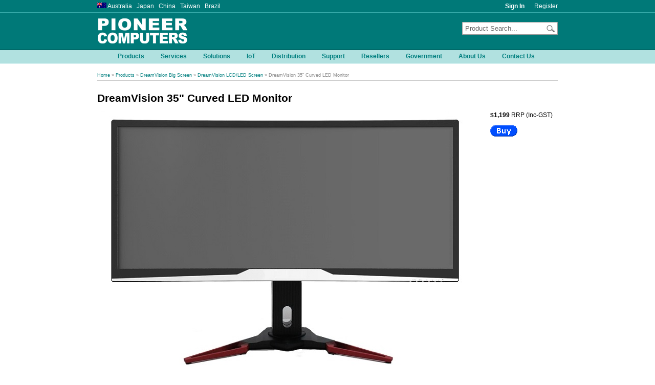

--- FILE ---
content_type: text/html
request_url: https://pioneer.net.au/products/info.asp?c1=98&c2=149&id=5670
body_size: 24698
content:

<!DOCTYPE HTML PUBLIC "-//W3C//DTD HTML 4.0 Transitional//EN">
<html>
<!-- InstanceBegin codeOutsideHTMLIsLocked="false" -->
<head>
<meta http-equiv="content-type" content="text/html; charset=iso-8859-1" />
<meta name="keywords" content="Laptop Computers, Notebook Computers, Tablet Computers"><meta name="description" content="Pioneer Computers is an award winning manufacturer of laptop computers, notebook computers, tablet computers, industrial computers under the brand names DreamBook, DreamVision and DreamMicro.">
<meta name="robots" content="all">
<link rel="stylesheet" type="text/css" href="/common/stylesheets/generic.css">
<link rel="canonical" href="pioneercomputers.com.au/">
<link rel="icon" href="/favicon.png">
<script type="text/javascript" language="Javascript1.2" src="/common/scripts/common.js"></script>
<script type="text/javascript" language="JavaScript1.2">var ace_path = '/common/scripts/';</script>
<script type="text/javascript" language="JavaScript1.2" src="/common/scripts/acemenu_loader.js"></script>
<script type="text/javascript" language="JavaScript1.2">
ace_state.columns = 1;
ace_state.hbgcolor = 'transparent';
ace_state.hftcolor = '#000000';
ace_state.nbgcolor = 'transparent';
ace_state.nftcolor = '#007F7F';
ace_state.hspacing = 0;
ace_state.position = 'right';
ace_state.menuoffset = 1;
ace_state.closedelay = 500;
ace_state.fontFamily = 'Arial, Verdana, Helvetica, sans-serif';
ace_state.fontSize = '9pt';
ace_state.fontStyle = 'normal';
ace_state.fontWeight = 'bold';

acemenu = new ACEMenu('0');
acemenu.columns = 100;
acemenu.htmlBefore = '<div style="padding-left: 10px; padding-right: 15px; padding-top: 5px; padding-bottom: 5px">';
acemenu.htmlAfter = '</div>';
acemenu.hspacing = 1;
acemenu.position = 'bottom';

acemenu.AddItem('Products', '/products/', '', false);
acemenu.AddItem('Services', '/services/', '', false);
acemenu.AddItem('Solutions', '/solutions/', '', false);
acemenu.AddItem('IoT', 'http://www.pioneeriot.com/', '', false);
acemenu.AddItem('Distribution', '/distribution/', '', false);
acemenu.AddItem('Support', '/support/', '', false);
acemenu.AddItem('Resellers', '/resellers/', '', false);
acemenu.AddItem('Government', '/government/', '', false);
acemenu.AddItem('About Us', '/about/', '', false);
acemenu.AddItem('Contact Us', '/about/contact/', '', false);

acemenu = new ACEMenu('1');
acemenu.hbgcolor = '#ffffff';
acemenu.hftcolor = '#000000';
acemenu.nbgcolor = '#ffffff';
acemenu.nftcolor = '#007F7F';
acemenu.itemborder = '0px #999999 solid';
acemenu.menuborder = '';
acemenu.position = 'bottom';
acemenu.cellpadding = 5;
acemenu.fontStyle = 'normal';
acemenu.fontWeight = 'normal';
acemenu.AddItem('DreamVision Body Worn Camera', '/products/categories.asp?c1=228', '', true , '');
acemenu.AddItem('Virtual Reality HMD', '/products/categories.asp?c1=217', '', true , '');
acemenu.AddItem('DreamMobile Device', '/products/categories.asp?c1=195', '', true , '');
acemenu.AddItem('Service Computer Kiosks', '/products/categories.asp?c1=236', '', true , '');
acemenu.AddItem('AI Robotics', '/products/categories.asp?c1=199', '', true , '');
acemenu.AddItem('DreamBook Intel 2-in-1 Laptop/Tablets', '/products/categories.asp?c1=219', '', true , '');
acemenu.AddItem('DreamBook Tablets', '/products/categories.asp?c1=183', '', true , '');
acemenu.AddItem('DreamBook Laptops', '/products/categories.asp?c1=3', '', true , '');
acemenu.AddItem('DreamBook Accessories', '/products/categories.asp?c1=100', '', true , '');
acemenu.AddItem('DreamVision PCs', '/products/categories.asp?c1=4', '', true , '');
acemenu.AddItem('Dream Mutil GPU HPC / Workstation', '/products/categories.asp?c1=181', '', true , '');
acemenu.AddItem('DreamMicro Storage', '/products/categories.asp?c1=177', '', true , '');
acemenu.AddItem('DreamMicro Servers', '/products/categories.asp?c1=28', '', true , '');
acemenu.AddItem('DreamVision Access Control/Time Attendance', '/products/categories.asp?c1=70', '', true , '');
acemenu.AddItem('DreamVision Big Screen', '/products/categories.asp?c1=98', '', true , '');
acemenu.AddItem('DreamVision TV', '/products/categories.asp?c1=239', '', true , '');
acemenu.AddItem('Other', '/products/categories.asp?c1=209', '', true , '');
acemenu = new ACEMenu('1i1');
acemenu.hbgcolor = '#ffffff';
acemenu.hftcolor = '#000000';
acemenu.nbgcolor = '#ffffff';
acemenu.nftcolor = '#007F7F';
acemenu.itemborder = '0px #999999 solid';
acemenu.menuborder = '';
acemenu.position = 'right';
acemenu.cellpadding = 5;
acemenu.fontStyle = 'normal';
acemenu.fontWeight = 'normal';
acemenu.AddItem('Police Body Worn Camera', '/products/products.asp?c1=228&c2=229', '', false , '');
acemenu = new ACEMenu('1i2');
acemenu.hbgcolor = '#ffffff';
acemenu.hftcolor = '#000000';
acemenu.nbgcolor = '#ffffff';
acemenu.nftcolor = '#007F7F';
acemenu.itemborder = '0px #999999 solid';
acemenu.menuborder = '';
acemenu.position = 'right';
acemenu.cellpadding = 5;
acemenu.fontStyle = 'normal';
acemenu.fontWeight = 'normal';
acemenu.AddItem('PC VR HMD', '/products/products.asp?c1=217&c2=218', '', false , '');
acemenu = new ACEMenu('1i3');
acemenu.hbgcolor = '#ffffff';
acemenu.hftcolor = '#000000';
acemenu.nbgcolor = '#ffffff';
acemenu.nftcolor = '#007F7F';
acemenu.itemborder = '0px #999999 solid';
acemenu.menuborder = '';
acemenu.position = 'right';
acemenu.cellpadding = 5;
acemenu.fontStyle = 'normal';
acemenu.fontWeight = 'normal';
acemenu.AddItem('DreamMobile Device', '/products/products.asp?c1=195&c2=196', '', false , '');
acemenu.AddItem('DreamVision USB Type C Screen', '/products/products.asp?c1=195&c2=242', '', false , '');
acemenu = new ACEMenu('1i4');
acemenu.hbgcolor = '#ffffff';
acemenu.hftcolor = '#000000';
acemenu.nbgcolor = '#ffffff';
acemenu.nftcolor = '#007F7F';
acemenu.itemborder = '0px #999999 solid';
acemenu.menuborder = '';
acemenu.position = 'right';
acemenu.cellpadding = 5;
acemenu.fontStyle = 'normal';
acemenu.fontWeight = 'normal';
acemenu.AddItem('Self - Service Kiosks', '/products/products.asp?c1=236&c2=237', '', false , '');
acemenu = new ACEMenu('1i5');
acemenu.hbgcolor = '#ffffff';
acemenu.hftcolor = '#000000';
acemenu.nbgcolor = '#ffffff';
acemenu.nftcolor = '#007F7F';
acemenu.itemborder = '0px #999999 solid';
acemenu.menuborder = '';
acemenu.position = 'right';
acemenu.cellpadding = 5;
acemenu.fontStyle = 'normal';
acemenu.fontWeight = 'normal';
acemenu.AddItem('Anti-Drone System', '/products/products.asp?c1=199&c2=223', '', false , '');
acemenu.AddItem('Home Service Robots', '/products/products.asp?c1=199&c2=200', '', false , '');
acemenu = new ACEMenu('1i6');
acemenu.hbgcolor = '#ffffff';
acemenu.hftcolor = '#000000';
acemenu.nbgcolor = '#ffffff';
acemenu.nftcolor = '#007F7F';
acemenu.itemborder = '0px #999999 solid';
acemenu.menuborder = '';
acemenu.position = 'right';
acemenu.cellpadding = 5;
acemenu.fontStyle = 'normal';
acemenu.fontWeight = 'normal';
acemenu.AddItem('DreamBook 2-in-1 Laptop/Tablets 10.1"-13.3" $259-$1209', '/products/products.asp?c1=219&c2=220', '', false , '');
acemenu = new ACEMenu('1i7');
acemenu.hbgcolor = '#ffffff';
acemenu.hftcolor = '#000000';
acemenu.nbgcolor = '#ffffff';
acemenu.nftcolor = '#007F7F';
acemenu.itemborder = '0px #999999 solid';
acemenu.menuborder = '';
acemenu.position = 'right';
acemenu.cellpadding = 5;
acemenu.fontStyle = 'normal';
acemenu.fontWeight = 'normal';
acemenu.AddItem('DreamBook 3D Multi-Core Tablets 7"-10.1" $259-$769', '/products/products.asp?c1=183&c2=216', '', false , '');
acemenu.AddItem('DreamBook Power ARM Multi-Core Tablets 7"-13.3" $99-$399', '/products/products.asp?c1=183&c2=191', '', false , '');
acemenu.AddItem('DreamBook Rugged 7"-11.6" Tablet Computers $299-$3139', '/products/products.asp?c1=183&c2=197', '', false , '');
acemenu = new ACEMenu('1i8');
acemenu.hbgcolor = '#ffffff';
acemenu.hftcolor = '#000000';
acemenu.nbgcolor = '#ffffff';
acemenu.nftcolor = '#007F7F';
acemenu.itemborder = '0px #999999 solid';
acemenu.menuborder = '';
acemenu.position = 'right';
acemenu.cellpadding = 5;
acemenu.fontStyle = 'normal';
acemenu.fontWeight = 'normal';
acemenu.AddItem('DreamBook 13.3"-15" Notebook Computers', '/products/products.asp?c1=3&c2=166', '', false , '');
acemenu.AddItem('DreamBook Power 15"-17" AI / Gaming Notebook Computers', '/products/products.asp?c1=3&c2=13', '', false , '');
acemenu.AddItem('DreamBook Rugged 13.3"-15.6" Notebook Computers', '/products/products.asp?c1=3&c2=87', '', false , '');
acemenu.AddItem('Chromebook', '/products/products.asp?c1=3&c2=230', '', false , '');
acemenu = new ACEMenu('1i9');
acemenu.hbgcolor = '#ffffff';
acemenu.hftcolor = '#000000';
acemenu.nbgcolor = '#ffffff';
acemenu.nftcolor = '#007F7F';
acemenu.itemborder = '0px #999999 solid';
acemenu.menuborder = '';
acemenu.position = 'right';
acemenu.cellpadding = 5;
acemenu.fontStyle = 'normal';
acemenu.fontWeight = 'normal';
acemenu.AddItem('DreamBook Accessories', '/products/products.asp?c1=100&c2=101', '', false , '');
acemenu = new ACEMenu('1i10');
acemenu.hbgcolor = '#ffffff';
acemenu.hftcolor = '#000000';
acemenu.nbgcolor = '#ffffff';
acemenu.nftcolor = '#007F7F';
acemenu.itemborder = '0px #999999 solid';
acemenu.menuborder = '';
acemenu.position = 'right';
acemenu.cellpadding = 5;
acemenu.fontStyle = 'normal';
acemenu.fontWeight = 'normal';
acemenu.AddItem('DreamVision All-in-One PC 19"-32" $709-$1699', '/products/products.asp?c1=4&c2=198', '', false , '');
acemenu.AddItem('DreamVision Desktop / Tower PC', '/products/products.asp?c1=4&c2=25', '', false , '');
acemenu.AddItem('DreamVision Mini PC $149-$1389', '/products/products.asp?c1=4&c2=68', '', false , '');
acemenu.AddItem('DreamVision Mini Fanless PC $719-$1319', '/products/products.asp?c1=4&c2=167', '', false , '');
acemenu.AddItem('DreamVision AIO Tough Panel PC $1229-$2189', '/products/products.asp?c1=4&c2=186', '', false , '');
acemenu.AddItem('DreamVision Table-Top  Touch PC', '/products/products.asp?c1=4&c2=203', '', false , '');
acemenu.AddItem('DreamVision VPX Computers', '/products/products.asp?c1=4&c2=233', '', false , '');
acemenu.AddItem('Intel NUC', '/products/products.asp?c1=4&c2=246', '', false , '');
acemenu = new ACEMenu('1i11');
acemenu.hbgcolor = '#ffffff';
acemenu.hftcolor = '#000000';
acemenu.nbgcolor = '#ffffff';
acemenu.nftcolor = '#007F7F';
acemenu.itemborder = '0px #999999 solid';
acemenu.menuborder = '';
acemenu.position = 'right';
acemenu.cellpadding = 5;
acemenu.fontStyle = 'normal';
acemenu.fontWeight = 'normal';
acemenu.AddItem('nVidia Multi GPU HPC', '/products/products.asp?c1=181&c2=243', '', false , '');
acemenu.AddItem('Intel Xeon Workstation', '/products/products.asp?c1=181&c2=182', '', false , '');
acemenu.AddItem('Medical Mobile Workstation', '/products/products.asp?c1=181&c2=244', '', false , '');
acemenu = new ACEMenu('1i12');
acemenu.hbgcolor = '#ffffff';
acemenu.hftcolor = '#000000';
acemenu.nbgcolor = '#ffffff';
acemenu.nftcolor = '#007F7F';
acemenu.itemborder = '0px #999999 solid';
acemenu.menuborder = '';
acemenu.position = 'right';
acemenu.cellpadding = 5;
acemenu.fontStyle = 'normal';
acemenu.fontWeight = 'normal';
acemenu.AddItem('NAS Storage', '/products/products.asp?c1=177&c2=178', '', false , '');
acemenu.AddItem('SAN Storage', '/products/products.asp?c1=177&c2=179', '', false , '');
acemenu = new ACEMenu('1i13');
acemenu.hbgcolor = '#ffffff';
acemenu.hftcolor = '#000000';
acemenu.nbgcolor = '#ffffff';
acemenu.nftcolor = '#007F7F';
acemenu.itemborder = '0px #999999 solid';
acemenu.menuborder = '';
acemenu.position = 'right';
acemenu.cellpadding = 5;
acemenu.fontStyle = 'normal';
acemenu.fontWeight = 'normal';
acemenu.AddItem('DreamMicro Tower Server', '/products/products.asp?c1=28&c2=78', '', false , '');
acemenu.AddItem('DreamMicro 1U Server', '/products/products.asp?c1=28&c2=36', '', false , '');
acemenu.AddItem('DreamMicro 2U Server', '/products/products.asp?c1=28&c2=37', '', false , '');
acemenu.AddItem('DreamMicro 4U Server', '/products/products.asp?c1=28&c2=128', '', false , '');
acemenu.AddItem('DreamMicro Network Appliance', '/products/products.asp?c1=28&c2=231', '', false , '');
acemenu = new ACEMenu('1i14');
acemenu.hbgcolor = '#ffffff';
acemenu.hftcolor = '#000000';
acemenu.nbgcolor = '#ffffff';
acemenu.nftcolor = '#007F7F';
acemenu.itemborder = '0px #999999 solid';
acemenu.menuborder = '';
acemenu.position = 'right';
acemenu.cellpadding = 5;
acemenu.fontStyle = 'normal';
acemenu.fontWeight = 'normal';
acemenu.AddItem('Access Control/Time Attendance', '/products/products.asp?c1=70&c2=173', '', false , '');
acemenu = new ACEMenu('1i15');
acemenu.hbgcolor = '#ffffff';
acemenu.hftcolor = '#000000';
acemenu.nbgcolor = '#ffffff';
acemenu.nftcolor = '#007F7F';
acemenu.itemborder = '0px #999999 solid';
acemenu.menuborder = '';
acemenu.position = 'right';
acemenu.cellpadding = 5;
acemenu.fontStyle = 'normal';
acemenu.fontWeight = 'normal';
acemenu.AddItem('DreamVision E Ink Smart Screen', '/products/products.asp?c1=98&c2=245', '', false , '');
acemenu.AddItem('DreamVision Online Meeting Touch Screen 65" 75" 86"', '/products/products.asp?c1=98&c2=238', '', false , '');
acemenu.AddItem('DreamVision Interactive Whiteboard', '/products/products.asp?c1=98&c2=147', '', false , '');
acemenu.AddItem('DreamVision LCD/LED Screen', '/products/products.asp?c1=98&c2=149', '', false , '');
acemenu.AddItem('DreamVision Transparent Displays', '/products/products.asp?c1=98&c2=204', '', false , '');
acemenu = new ACEMenu('1i16');
acemenu.hbgcolor = '#ffffff';
acemenu.hftcolor = '#000000';
acemenu.nbgcolor = '#ffffff';
acemenu.nftcolor = '#007F7F';
acemenu.itemborder = '0px #999999 solid';
acemenu.menuborder = '';
acemenu.position = 'right';
acemenu.cellpadding = 5;
acemenu.fontStyle = 'normal';
acemenu.fontWeight = 'normal';
acemenu.AddItem('DreamVision Prison Clear TV', '/products/products.asp?c1=239&c2=240', '', false , '');
acemenu = new ACEMenu('1i17');
acemenu.hbgcolor = '#ffffff';
acemenu.hftcolor = '#000000';
acemenu.nbgcolor = '#ffffff';
acemenu.nftcolor = '#007F7F';
acemenu.itemborder = '0px #999999 solid';
acemenu.menuborder = '';
acemenu.position = 'right';
acemenu.cellpadding = 5;
acemenu.fontStyle = 'normal';
acemenu.fontWeight = 'normal';
acemenu.AddItem('SWITCHES', '/products/products.asp?c1=209&c2=210', '', false , '');
acemenu.AddItem('ROUTERS', '/products/products.asp?c1=209&c2=211', '', false , '');
acemenu.AddItem('WIFI DEVICES', '/products/products.asp?c1=209&c2=212', '', false , '');
acemenu.AddItem('LAN SYSTEMS', '/products/products.asp?c1=209&c2=213', '', false , '');
acemenu.AddItem('SECURITY DEVICES', '/products/products.asp?c1=209&c2=214', '', false , '');
acemenu.AddItem('OTHER DEVICES', '/products/products.asp?c1=209&c2=215', '', false , '');


// add static menu code here for remaining menu items

	acemenu = new ACEMenu('3');
	acemenu.hbgcolor = '#ffffff';
	acemenu.hftcolor = '#000000';
	acemenu.nbgcolor = '#ffffff';
	acemenu.nftcolor = '#007F7F';
	acemenu.itemborder = '0px #999999 solid';
	acemenu.menuborder = '';
	acemenu.position = 'bottom';
	acemenu.cellpadding = 5;
	acemenu.fontStyle = 'normal';
	acemenu.fontWeight = 'normal';
	acemenu.AddItem('Pioneer Smart Water Service Platform', '/solutions/smart_water/', '', false , '');
	acemenu.AddItem('Pioneer Roadside eParking System', '/solutions/eparking/', '', false , '');
	acemenu.AddItem('Pioneer Advanced Metering Infrastructure (AMI) System', '/solutions/ami/', '', false , '');
	acemenu.AddItem('DreamMicro Super Computer', '/solutions/super_computer/', '', false , '');
	acemenu.AddItem('DreamVision Prison System Solution', '/solutions/prison/', '', false , '');
	acemenu.AddItem('DreamClass Education Solution', '/solutions/education/', '', false , '');
	acemenu.AddItem('DreamSign Digital Signage Solution', '/solutions/signage/', '', false , '');

	acemenu = new ACEMenu('6');
	acemenu.hbgcolor = '#ffffff';
	acemenu.hftcolor = '#000000';
	acemenu.nbgcolor = '#ffffff';
	acemenu.nftcolor = '#007F7F';
	acemenu.itemborder = '0px #999999 solid';
	acemenu.menuborder = '';
	acemenu.position = 'bottom';
	acemenu.cellpadding = 5;
	acemenu.fontStyle = 'normal';
	acemenu.fontWeight = 'normal';
	acemenu.AddItem('DreamCare Warranty Service', 'http://www.dreamcare.com.au', '', false , '');
	acemenu.AddItem('Drivers & Manuals', 'ftp://service.pioneer.net.au', '', false , '');
	acemenu.AddItem('Warranty Information', '/support/warranty/', '', false , '');
	acemenu.AddItem('Returns', '/support/returns/', '', false , '');

	acemenu = new ACEMenu('9');
	acemenu.hbgcolor = '#ffffff';
	acemenu.hftcolor = '#000000';
	acemenu.nbgcolor = '#ffffff';
	acemenu.nftcolor = '#007F7F';
	acemenu.itemborder = '0px #999999 solid';
	acemenu.menuborder = '';
	acemenu.position = 'bottom';
	acemenu.cellpadding = 5;
	acemenu.fontStyle = 'normal';
	acemenu.fontWeight = 'normal';
	acemenu.AddItem('Company Profile', '/about/', '', false , '');
	acemenu.AddItem('Australian Industry Participation (AIP) Plan', '/about/aip/', '', false , '');
	acemenu.AddItem('News Archive', '/about/news/', '', false , '');
	acemenu.AddItem('Reviews Archive', '/about/reviews/', '', false , '');
	acemenu.AddItem('Contact Us', '/about/contact/', '', false , '');
</script>
<script type="text/javascript">

  var _gaq = _gaq || [];
  _gaq.push(['_setAccount', 'UA-25545084-1']);
  _gaq.push(['_trackPageview']);

  (function() {
    var ga = document.createElement('script'); ga.type = 'text/javascript'; ga.async = true;
    ga.src = ('https:' == document.location.protocol ? 'https://ssl' : 'http://www') + '.google-analytics.com/ga.js';
    var s = document.getElementsByTagName('script')[0]; s.parentNode.insertBefore(ga, s);
  })();

</script>

<title>Laptop Computers | Notebook Computers | Tablet Computers - Pioneer Computers - Products - DreamVision Big Screen - DreamVision LCD/LED Screen - DreamVision 35" Curved LED Monitor</title>
</head>

<body>
<!-- Start Header -->
<table width="100%" border="0" cellspacing="0" cellpadding="0">
<tr>
<td height="25" background="/common/images/heading_background_1.gif">
<table width="900" height="25" border="0" align="center" cellpadding="0" cellspacing="0">
<tr>
<td width="300" class="tdPageHeader"><p><img src="/common/images/countries/au.gif" width="18" height="11"> Australia&nbsp;&nbsp;&nbsp;Japan&nbsp;&nbsp;&nbsp;China&nbsp;&nbsp;&nbsp;Taiwan&nbsp;&nbsp;&nbsp;Brazil</p></td>
<td class="tdPageHeader">
<p>&nbsp;</p>
</td>

<td class="tdPageHeader" width="65" align="right"><p><a class="aSignIn" href="/login/">Sign In</a></p></td>
<td class="tdPageHeader" width="65" align="right"><p><a class="aRegister" href="/login/register/">Register</a></p></td>

</tr>
</table>
</td>
</tr>
<tr>
<td height="72" bgcolor="007978">
<table width="900" height="72" border="0" align="center" cellpadding="0" cellspacing="0">
<tr>
<td width="300" align="left"><a href="/"><img src="/common/images/logo_new_2.gif" width="190" height="55" border="0"></a></td>
<td width="300" align="center">

&nbsp;

</td>
<td width="300" align="right" valign="bottom">
<table width="100%" border="0" cellspacing="0" cellpadding="0">
<tr>
<td>
<table class="searchTable" width="150" height="23" border="0" align="right" cellpadding="0" cellspacing="0" bgcolor="#FFFFFF">
<form name="SearchForm" method="get" action="/products/search.asp">
<tr>
<td valign="middle" class="tdSearch"><input class="searchText" name="search" type="text" value="Product Search..." size="18" maxlength="150" onClick="cleartext();" ></td>
<td><input name="submit" type="image" src="/common/images/search_button.gif" width="25" height="23" border="0"></td>
</tr>
</form>
</table>
</td>
</tr>
<tr>
<td class="tdPageHeader" height="29" align="right">&nbsp;</td>
</tr>
</table>
</td>
</tr>
</table>
</td>
</tr>
<tr>
<td height="27" background="/common/images/heading_background_2.gif">
<table width="900" height="27" border="0" align="center" cellpadding="0" cellspacing="0">
<tr>
<td align="center">
<script type="text/javascript" language="Javascript1.2">ACEDisplayMenu();</script>
</td>
</tr>
</table>
</td>
</tr>
</table>
<br>
<!-- End Header -->
<!-- InstanceBeginEditable name="Content" -->
<!-- Start Content -->
<table width="900" border="0" align="center" cellpadding="0" cellspacing="0">
<tr>
<td class="tdPageNav">
<p class="breadcrumbs"><a href="/">Home</a> &raquo; <a href="/products/">Products</a> &raquo; <a href="/products/categories.asp?c1=98">DreamVision Big Screen</a> &raquo; <a href="/products/products.asp?c1=98&c2=149">DreamVision LCD/LED Screen</a> &raquo; DreamVision 35" Curved LED Monitor</p>
</td>
</tr>
</table>
<br>
<table width="900" height="500" border="0" align="center" cellpadding="0" cellspacing="0">
<tr>
<td valign="top">
<h1>DreamVision 35" Curved LED Monitor</h1>

<table width="100%" border="0" cellpadding="0" cellspacing="0">
<tr>

<td width="10%"><img name="ItemImage" src="/products/5670/Web_f700.jpg" border="0"></td>

<td style="padding-left: 25px;" align="left" valign="top">
<p class="ProductPriceRRP"><b>$1,199</b> RRP (Inc-GST)</p><a href="javascript:openFormWindow('buy.asp?id=5670')"><img name="Buy" src="/common/images/buy.gif" alt="Buy" border="0"></a>
</td>
</tr>
</table>

<h2>Specifications</h2>
<table class="tableStd" width="100%" height="0" border="0" cellpadding="4" cellspacing="1">

<tr>
<th class="th" align="left" valign="top">Decoration</th>
<td class="td" valign="top">35" Curved monitor</td>
</tr>

<tr>
<th class="th" align="left" valign="top">Curvature</th>
<td class="td" valign="top">R2000</td>
</tr>

<tr>
<th class="th" align="left" valign="top">Screen Ratio</th>
<td class="td" valign="top">21:9</td>
</tr>

<tr>
<th class="th" align="left" valign="top">Resolution</th>
<td class="td" valign="top">2560 x 1080<br>
3840 x 1600 @ 60Hz</td>
</tr>

<tr>
<th class="th" align="left" valign="top">Response Time</th>
<td class="td" valign="top">4ms (G TO G)</td>
</tr>

<tr>
<th class="th" align="left" valign="top">DCR</th>
<td class="td" valign="top">50000000 : 1</td>
</tr>

<tr>
<th class="th" align="left" valign="top">Brightness</th>
<td class="td" valign="top">300cd/m2 (Typical Value)</td>
</tr>

<tr>
<th class="th" align="left" valign="top">Display Area</th>
<td class="td" valign="top">698.4 (H) X 392.85 (V)</td>
</tr>

<tr>
<th class="th" align="left" valign="top">Effective Visible Angle</th>
<td class="td" valign="top">H:178° / V178°</td>
</tr>

<tr>
<th class="th" align="left" valign="top">Display Color</th>
<td class="td" valign="top">16.7M</td>
</tr>

<tr>
<th class="th" align="left" valign="top">Video Interface</th>
<td class="td" valign="top">D-Sub(VGA), DVI-D, HDMI, DP<br>
USB: Type C</td>
</tr>

<tr>
<th class="th" align="left" valign="top">Backlight</th>
<td class="td" valign="top">LED</td>
</tr>

<tr>
<th class="th" align="left" valign="top">Function</th>
<td class="td" valign="top">FPS & RTS</td>
</tr>

<tr>
<th class="th" align="left" valign="top">Gross Weight</th>
<td class="td" valign="top">16.5kgs</td>
</tr>

<tr>
<th class="th" align="left" valign="top">Net Weight</th>
<td class="td" valign="top">12.5kgs</td>
</tr>

<tr>
<th class="th" align="left" valign="top">Product Size</th>
<td class="td" valign="top">847 * 301 * 613mm</td>
</tr>

<tr>
<th class="th" align="left" valign="top">Packing Size</th>
<td class="td" valign="top">1087 * 223 * 527mm</td>
</tr>

</table>

</td>
</tr>
</table>
<!-- End Content -->
<!-- InstanceEndEditable -->
<!-- Start Footer -->
<br>
<table width="900" border="0" align="center" cellpadding="0" cellspacing="0">
<tr>
<td class="tdPageFooter">
<p class="footer">Copyright &copy; 2017 Pioneer Computers. All rights reserved. <a href="/terms/">Terms and Conditions of Sale</a> | <a href="/privacy/">Privacy Policy</a> | <a href="/disclaimer/">Disclaimer</a><br>
All trademarks and logos remain the properties of their respective companies.</p>
</td>
</tr>
</table>
<!-- End Footer -->
<script language="JavaScript">ACECreateMenu();onLoad=ACELoadMenu();</script>
</body>
<!-- InstanceEnd -->
</html>
<script type="text/javascript" language="Javascript1.2">ACECreateMenu();</script>
<script type="text/javascript" language="Javascript1.2">ACEDisplayMenu();</script>


--- FILE ---
content_type: text/css
request_url: https://pioneer.net.au/common/stylesheets/generic.css
body_size: 9712
content:
body {margin-top: 0px; margin-bottom: 13px; margin-left: 0px; margin-right: 0px; background-color: #ffffff;}

h1 {font-family: Arial, Verdana, Helvetica, sans-serif; font-size: 21px; margin-top: 4px;}
h2 {font-family: Arial, Verdana, Helvetica, sans-serif; font-size: 17.5px;}
h3 {font-family: Arial, Verdana, Helvetica, sans-serif; font-size: 14.5px;}
h4 {font-family: Arial, Verdana, Helvetica, sans-serif; font-size: 14.5px; color: #666666;}

p {font-family: Arial, Verdana, Helvetica, sans-serif; font-size: 12px;}

ol,ul,li {font-family: Arial, Verdana, Helvetica, sans-serif; font-size: 12px;}

a {text-decoration: none; color: #007F7F;}
a:hover {text-decoration: underline;}

.breadcrumbs {font-family: Arial, Verdana, Helvetica, sans-serif; font-size: xx-small; color: #888888;}
.footer {font-family: Arial, Verdana, Helvetica, sans-serif; font-size: 10px; font-weight: normal; color: #999999;}
.small {font-family: Arial, Verdana, Helvetica, sans-serif; font-size: xx-small;}
.error {color: #ff0000;}
.asterisk {color: #ff0000;}
.red {color: #ff0000;}
.grey {color: #888888;}
.orange {color: #ebbc01;}
.black {color: #006666;}
.white {color: #ffffff;}
.whitelarge {font-size: 16px; font-weight: bold; color: #ffffff;}
.new {font-weight: bold; color: #ff0000;}

.titleWhite {font-family: Arial, Verdana, Helvetica, sans-serif; font-size: 21px; font-weight: bold;  color: #ffffff;}
.titleRed {font-family: Arial, Verdana, Helvetica, sans-serif; font-size: 21px; font-weight: bold;  color: #ff0000;}

.tableStd {font-family: Arial, Verdana, Helvetica, sans-serif; font-size: 12px; background-color: #dddddd;}
.tableSpecial {font-family: Arial, Verdana, Helvetica, sans-serif; font-size: 12px; background-color: #999999;}

.table {font-family: Arial, Verdana, Helvetica, sans-serif; font-size: xx-small; background-color: #dddddd;}
.tableMenu  {font-family: Arial, Verdana, Helvetica, sans-serif; font-size: xx-small; border: 1px solid #dddddd;}
.tableForm  {font-family: Arial, Verdana, Helvetica, sans-serif; font-size: xx-small; background-color: #dddddd;}
.tableOrange {font-family: Arial, Verdana, Helvetica, sans-serif; font-size: xx-small; background-color: #fac801;}
.th {color: #000000; background-color: #f7f7f7;}
.thForm {color: #000000; background-color: #f7f7f7;}
.thLight {color: #000000; background-color: #ffffff;}
.thDark {color: #000000; background-color: #e0e0e0;}
.td {color: #000000; background-color: #ffffff;}
.tdMenu {color: #000000; background-color: #f7f7f7;}
.tdForm {color: #000000; background-color: #f7f7f7;}
.tdLight {color: #000000; background-color: #f7f7f7;}
.tdDark {color: #000000; background-color: #e0e0e0;}
.tdMedium {color: #000000; background-color: #ffffff; font-size: x-small;}
.tdLarge {color: #000000; background-color: #ffffff; font-size: small;}
.tdGreen {color: #000000; background-color: #e3ffe1;}
.tdYellow {color: #000000; background-color: #fdffd7;}
.tdBlue {color: #000000; background-color: #ecf9ff;}
.tdRed {color: #000000; background-color: #fff0f0;}
.tdSearch {padding-left: 3px;}
.tdSmall {font-size: 11px;}
.tdAlert {color: #ffffff; background-color: #23D62C}

.tableHomePageAdvert {border: 1px solid #cccccc;}
.tdPageHeader {color: #ffffff;}
.tdSectionHeader {background-color: #eeeeee; border: 1px solid #cccccc;}
.tdSection {padding: 7px;}
.tdHeader {font-size: 14px; font-weight: bold; color: #ffffff; background-color: #007F7F; padding: 7px;}
.tdPageFooter {border-top: 1px solid #cccccc; padding-top: 5px;}
.tdPageNav {border-bottom: 1px solid #cccccc; padding-bottom: 5px;}

.aSignIn {font-weight: bold; text-decoration: none; color: #ffffff;}
.aSignIn:hover {text-decoration: underline;}
.aRegister {text-decoration: none; color: #ffffff;}
.aRegister:hover {text-decoration: underline;}
.aSectionItem {font-size: 11px; text-decoration: none; color: #007F7F;}
.aSectionItem:hover {text-decoration: underline;}

.searchText {font-family: Arial, Helvetica, sans-serif; border: 0px; color: #666666;}
.searchTable {border: 1px solid #999999;}

.formText {font-family: Verdana, Arial, Helvetica, sans-serif; font-size: xx-small; border: 1px solid #aaaaaa;}
.formTextSmall {font-family: Verdana, Arial, Helvetica, sans-serif; font-size: xx-small; border: 1px solid #aaaaaa;}
.formTextArea {font-family: Verdana, Arial, Helvetica, sans-serif; font-size: xx-small; border: 1px solid #aaaaaa;}
.formSelect {font-family: Verdana, Arial, Helvetica, sans-serif; font-size: xx-small; height: 21px;}
.formMultipleSelect {font-family: Verdana, Arial, Helvetica, sans-serif; font-size: xx-small;}
.formCheckbox {font-family: Verdana, Arial, Helvetica, sans-serif; font-size: xx-small; height: 21px;}
.formRadio {font-family: Verdana, Arial, Helvetica, sans-serif; font-size: xx-small; height: 21px;}
.formFile {font-family: Verdana, Arial, Helvetica, sans-serif; font-size: xx-small; border: 1px solid #cccccc;}
.formButton {font-family: Verdana, Arial, Helvetica, sans-serif; font-size: xx-small; font-weight: normal; height: 19px;}
.formButtonOrange {font-family: Verdana, Arial, Helvetica, sans-serif; font-size: x-small; font-weight: normal;}
.formButtonOrangeBold {font-family: Verdana, Arial, Helvetica, sans-serif; font-size: x-small; font-weight: bold;}

.ContentTable {}
.ContentColumn {padding-left: 21px; padding-right: 21px; padding-top: 15px; padding-bottom: 21px; border-left: 1px solid #dddddd;}

.NavColumn {padding-left: 9px; padding-right: 9px; padding-top: 11px; padding-bottom: 11px;}
.NavBold {font-family: Arial, Verdana, Helvetica, sans-serif; font-size: 8.5pt; font-weight: bold; color: #007F7F;}
.Nav {font-family: Arial, Verdana, Helvetica, sans-serif; font-size: 8.5pt; font-weight: normal; color: #007F7F;}

.ProductTable {background-color: #dddddd;}
.ProductTableRow {background-color: #ffffff;}
.ProductTableTxt {padding: 5px;}
.ProductTableImage {padding: 5px;}
.ProductCategory {font-family: Arial, Verdana, Helvetica, sans-serif; font-size: x-small; font-weight: bold; border: 1px solid #dddddd;}
.ProductTitle {font-family: Arial, Verdana, Helvetica, sans-serif; font-size: 12.5px; font-weight: bold}
.ProductTxt {font-family: Arial, Verdana, Helvetica, sans-serif; font-size: 11px; font-weight: normal; color: #000000;}
.ProductPrice {font-family: Arial, Verdana, Helvetica, sans-serif; font-size: x-small; font-weight: bold; color: #cc0000;}
.ProductPriceTxt {font-family: Arial, Verdana, Helvetica, sans-serif; font-size: xx-small; font-weight: normal; color: #cc0000;}

.SpecialTitle {font-family: Arial, Verdana, Helvetica, sans-serif; font-size: 14px; font-weight: bold; text-decoration: none; color: #007F7F;}
.SpecialTxt {font-family: Arial, Verdana, Helvetica, sans-serif; font-size: 12.5px; font-weight: normal;}
.SpecialPrice {font-family: Arial, Verdana, Helvetica, sans-serif; font-size: 14px;}

.ProductPriceRRP {color: #000000;}
.ProductPriceRES {color: #cc0000;}
.ProductPriceGOV {color: #000000;}

.ConfigTable {background-color: #dddddd;}
.ConfigRow {background-color: #ffffff;}
.ConfigRowLightGrey {background-color: #f5f5f5;}
.ConfigRowDarkGrey {background-color: #e5e5e5;}
.ConfigTitle {font-family: Arial, Verdana, Helvetica, sans-serif; font-size: 10.5pt; font-weight: bold;}
.ConfigTxt {font-family: Arial, Verdana, Helvetica, sans-serif; font-size: 8.5pt;}
.ConfigPrice {font-family: Arial, Verdana, Helvetica, sans-serif; font-size: 10.5pt; font-weight: bold; color: #cc0000;}
.ConfigPriceTxt {font-family: Arial, Verdana, Helvetica, sans-serif; font-size: 9.5pt; font-weight: normal; color: #cc0000;}
.ConfigPriceRRP {font-size: 15px; color: #000000;}
.ConfigPriceRES {font-size: 15px; color: #cc0000;}
.ConfigPriceGOV {font-size: 15px; color: #000000;}

.GroupTable {background-color: #eeeeee; border-bottom: 1px solid #666666;}
.GroupHeading {font-family: Arial, Verdana, Helvetica, sans-serif; font-size: 14px; font-weight: bold; color: #666666;}

.OptionTable {background-color: #ffffff;}
.OptionRowStd {padding-top: 3px; padding-bottom: 3px; font-family: Arial, Verdana, Helvetica, sans-serif; font-size: 12px; font-weight: normal;}
.OptionRowRec {padding-top: 3px; padding-bottom: 3px; font-family: Arial, Verdana, Helvetica, sans-serif; font-size: 12px; font-weight: bold; background-color: #DEFED7;}
.OptionRowSpecial {padding-top: 3px; padding-bottom: 3px; font-family: Arial, Verdana, Helvetica, sans-serif; font-size: 12px; font-weight: bold; background-color: #FEFDC9;}
.OptionNotes {color: #cc0000;}
.OptionSpecial {color: #ff0000;}

.AdminMarginRES {color: #000000;}
.AdminMarginGOV {color: #000000;}
.AdminMarginRRP {color: #000000;}
.AdminPriceRES {color: #666666;}
.AdminPriceGOV {color: #666666;}
.AdminPriceRRP {color: #666666;}

.DistributionTitle {font-family: Arial, Verdana, Helvetica, sans-serif; font-size: 18px; font-weight:bold; padding: 4px; border: 1px solid #9EDCDB; color: #ffffff; background-color: #007F7F;}
.DistributionNavHeader {font-family: Arial, Verdana, Helvetica, sans-serif; font-size: 14px; font-weight:bold; padding-top: 4px; padding-bottom: 4px; padding-left: 10px; padding-right: 10px; border-top: 1px solid #9EDCDB; border-left: 1px solid #9EDCDB; border-right: 1px solid #9EDCDB; color: #ffffff; background-color: #007F7F;}
.DistributionNavLeft {padding-top: 4px; padding-bottom: 4px; padding-left: 10px; padding-right: 10px; border: 1px solid #9EDCDB; background-color: #CAEDEC;}
.DistributionNavRight {padding-top: 4px; padding-bottom: 4px; padding-left: 10px; padding-right: 10px; border: 1px solid #9EDCDB; background-color: #CAEDEC;}
.DistributionContent {padding-left: 10px; padding-right: 10px;}


--- FILE ---
content_type: application/javascript
request_url: https://pioneer.net.au/common/scripts/common.js
body_size: 25739
content:
// COMMON JAVASCRIPT FUNCTIONS

function cleartext()
	{
	document.SearchForm.search.value = "";
	}

function IsObject(obj) {
	if (document.all(obj) != null) {
		return true;
	}
	return false;
}

function GetObject(obj) {

	isNS4 = (document.layers) ? true : false;
	isIE4 = (document.all && !document.getElementById) ? true : false;
	isIE5 = (document.all && document.getElementById) ? true : false;
	isNS6 = (!document.all && document.getElementById) ? true : false;

	if (isNS4) {
	   elem = document.layers[obj];
	}
	else if (isIE4) {
	   elem = document.all[obj];
	}
	else if (isIE5 || isNS6) {
	   elem = document.getElementById(obj);
	}

	return elem;
}

function goSelectBox(field,url) {
	var x = GetObject(field).value;
	var redirect = url + '&' + field + '=' + x;
	window.location = redirect;
}

function doDelete(id,url,qs) {
	var redirect = "";
	var action = "Delete";
	var del = window.confirm('Are you sure you want to delete this item?');
	if (del) {
		if (isEmpty(qs)) {
			redirect = url + '?ac=' + action + '&ai=' + id;
		}
		else {
			redirect = url + '?' + qs + '&ac=' + action + '&ai=' + id;
		}
		window.location = redirect;
	}
}

function doCategoryDelete(id,url,qs) {
	var redirect = "";
	var action = "DeleteCategory";
	var del = window.confirm('Are you sure you want to delete this category?');
	if (del) {
		if (isEmpty(qs)) {
			redirect = url + '?ac=' + action + '&ai=' + id;
		}
		else {
			redirect = url + '?' + qs + '&ac=' + action + '&ai=' + id;
		}
		window.location = redirect;
	}
}

function doFileDelete(id,file,url,qs) {
	var redirect = "";
	var action = "DeleteFile";
	var del = window.confirm('Are you sure you want to delete this file?');
	if (del) {
		if (isEmpty(qs)) {
			redirect = url + '?ac=' + action + '&ai=' + id + '&af=' + file;
		}
		else {
			redirect = url + '?' + qs + '&ac=' + action + '&ai=' + id + '&af=' + file;
		}
		window.location = redirect;
	}
}

function doCheckBox(action,id,url,qs) {
	var redirect = "";
	if (isEmpty(qs)) {
		redirect = url + '?ac=' + action + '&ai=' + id;
	}
	else {
		redirect = url + '?' + qs + '&ac=' + action + '&ai=' + id;
	}
	window.location = redirect;
}

function doSelect(field,url,qs) {
	var prefix = "";
	var redirect = "";
	var x = GetObject(field).value;
	if (!isEmpty(qs)) {
		prefix = "&";
	}
	var redirect = url + '?' + qs + prefix + field + '=' + x;
	window.location = redirect;
}

function doNavSelect(field,pageurl,url) {
	var prefix = "";
	var redirect = "";
	var x = GetObject(field).value;
	var p = url.indexOf(field);
	var newurl = "";
	if (p > 0) {
		newurl = url.substring(0,p - 1);
	} else {
		if (p == 0) {
			newurl = "";
		}
		else {
			newurl = url
		}
	}
	if (newurl != "") {
		var prefix = "&";
	}
	redirect = pageurl + "?" + newurl + prefix + field + "=" + x;
	if (IsObject("pn") == true) {
		redirect = redirect + "&pn=" + GetObject("pn").value + "&ps=" + GetObject("ps").value;
	}
	window.location = redirect;
}

function doSelectOption(field,url,qs) {
	var prefix = "";
	var redirect = "";
	var x = GetObject(field).value;
	var pn = GetObject("pn").value;
	var ps = GetObject("ps").value;
	if (!isEmpty(qs)) {
		var prefix = "&";
	}
	redirect = url + "?" + qs + prefix + "pn=" + pn + "&ps=" + ps + "&sb=" + field + "&so=" + x;
	window.location = redirect;
}

function doNav(pageurl,url) {
	var prefix = "";
	var redirect = "";
	var pn = GetObject("pn").value;
	var ps = GetObject("ps").value;
	if (!isEmpty(url)) {
		var prefix = "&";
	}
	redirect = pageurl + "?" + url + prefix + "pn=" + pn + "&ps=" + ps;
	window.location = redirect;
}

function doNav2(pageurl,url,pn,ps) {
	var prefix = "";
	var redirect = "";

//	var pn = GetObject("pn").value;
//	var ps = GetObject("ps").value;

    var myindex = ps.selectedIndex;
    var psvalue = ps.options[myindex].value;

	if (!isEmpty(url)) {
		var prefix = "&";
	}
	redirect = pageurl + "?" + url + prefix + "pn=" + pn + "&ps=" + psvalue;

//	alert(redirect);

	window.location = redirect;
}

function checkUncheckAll(theElement) {
	var theForm = theElement.form, z = 0;
	for(z=0; z<theForm.length;z++) {
		if(theForm[z].type == 'checkbox' && theForm[z].name != 'checkall') {
			theForm[z].checked = theElement.checked;
		}
	}
}

function changePage() {
	if (isInteger(GetObject("page").value)) return true;
	return false;
}

function setFocus(field) {
	field.focus();
}

function formSave(form) {
	GetObject(form).submit();
}

function formToggle(state,field) {
	var checkboxes = eval(field)
	for (a=0; a < checkboxes.length; a++)
		checkboxes[a].checked = state
}

function openWindow(url) {
	x = window.open(url,'PopupWindow','width=1000,height=600,top=100,left=100,scrollbars=yes,resizable=yes');
}

function openPromoWindow(url) {
	x = window.open(url,'PromoWindow','width=466,height=520,top=80,left=80,scrollbars=yes,resizable=yes');
}

function openReportWindow(url) {
	x = window.open(url,'ReportWindow','width=800,height=600,top=10,left=10,scrollbars=yes,resizable=yes');
}

function openFormWindow(url) {
	x = window.open(url,'FormWindow','status=1,width=600,height=500,top=80,left=40,scrollbars=yes,resizable=yes');
}

function confirmDelete() {
	return window.confirm('Are you sure you want to delete these items?');
}

function isEmpty(s) {
	return ((s == null) || (s.length == 0))
}

function isWhitespace(s) {
	if (isEmpty(s)) return true;
	var i;
	for (i = 0; i < s.length; i++)
	{
		var c = s.charAt(i);
		if (whitespace.indexOf(c) == -1) return false;
	}
	return true;
}

function isBlank(s) {
	if (!isEmpty(s)) return false;
	if (!isWhitespace(s)) return false;
	return true;
}

function isAlphaNumeric(s) {
	var i;
	var validchars = "abcdefghijklmnopqrstuvwxyz0123456789";
	for (i = 0; i < s.length; i++) {
		var c = s.charAt(i);
		var d = validchars.indexOf(c);
		if (d < 0) {
			return false;
		}
	}
	return true;
}

function validEmail(s) {

	if (isEmpty(s)) return false;
//	if (isWhitespace(s)) return false;

	var i = 1;
	var sLength = s.length;

	while ((i < sLength) && (s.charAt(i) != "@"))
	{ i++
	}

	if ((i >= sLength) || (s.charAt(i) != "@")) return false;
	else i += 2;

	while ((i < sLength) && (s.charAt(i) != "."))
	{ i++
	}

	if ((i >= sLength - 1) || (s.charAt(i) != ".")) return false;
	else return true;
}

function validateInteger(s) {
	if (!isInteger(s.value)) {
		s.focus();
		s.select();
		alert("Please enter a number.");
		return false;
	}
	return true;
}

function validateDouble(s) {
	if (!isFloat(s.value)) {
		s.focus();
		s.select();
		alert("Please enter a number with two decimal places.");
		return false;
	}
	return true;
}

function checkDate(field) {

	var checkstr = "0123456789";
	var DateField = field;
	var Datevalue = "";
	var DateTemp = "";
	var seperator = "/";
	var day;
	var month;
	var year;
	var leap = 0;
	var err = 0;
	var i;
	err = 0;

	DateValue = DateField.value;

	for (i = 0; i < DateValue.length; i++) {
		if (checkstr.indexOf(DateValue.substr(i,1)) >= 0) {
			DateTemp = DateTemp + DateValue.substr(i,1);
		}
	}

	DateValue = DateTemp;

	if (DateValue.length == 6) {
		DateValue = DateValue.substr(0,4) + '20' + DateValue.substr(4,2);
	}

	if (DateValue.length != 8) {
		err = 19;
	}

	year = DateValue.substr(4,4);

	if (year == 0) {
		err = 20;
	}

	month = DateValue.substr(2,2);

	if ((month < 1) || (month > 12)) {
		err = 21;
	}

	day = DateValue.substr(0,2);
	if (day < 1) {
		err = 22;
	}

	if ((year % 4 == 0) || (year % 100 == 0) || (year % 400 == 0)) {
		leap = 1;
	}

	if ((month == 2) && (leap == 1) && (day > 29)) {
		err = 23;
	}

	if ((month == 2) && (leap != 1) && (day > 28)) {
		err = 24;
	}

	if ((day > 31) && ((month == "01") || (month == "03") || (month == "05") || (month == "07") || (month == "08") || (month == "10") || (month == "12"))) {
		err = 25;
	}

	if ((day > 30) && ((month == "04") || (month == "06") || (month == "09") || (month == "11"))) {
		err = 26;
	}

	if ((day == 0) && (month == 0) && (year == 00)) {
		err = 0; day = ""; month = ""; year = ""; seperator = "";
	}

	if (err == 0) {
		DateField.value = day + seperator + month + seperator + year;
	} else {
		alert("Date format is incorrect. Please enter another date.");
		DateField.select();
		DateField.focus();
		return false;
	}
}

function validateFeedbackForm() {

	x = window.document.FeedbackForm.ContactName;
	if (isBlank(x.value)) {
		x.focus();
		x.select();
		alert("Please enter a contact name.");
		return false;
	}

	x = window.document.FeedbackForm.Email;
	if (!validEmail(x.value)) {
		x.focus();
		x.select();
		alert("Please enter a valid email address (ie. info@mangoes.com.au).");
		return false;
	}
}

function validatePageForm() {

}

function validateArticleForm() {

}

function validateEventForm() {

}

function validateDocumentForm() {

}

function validateRecipeForm() {

}

function validateImageForm() {

}

function validateLinkForm() {

}

function validateLoginForm() {

	x = window.document.LoginForm.EmailAddress;
	if (!validEmail(x.value)) {
		x.focus();
		x.select();
		alert("Please enter your email address.");
		return false;
	}

	x = window.document.LoginForm.Password;
	if (isBlank(x.value)) {
		x.focus();
		x.select();
		alert("Please enter your password.");
		return false;
	}

}

function validateCategoryForm() {

	x = window.document.CategoryForm.Name;
	if (isBlank(x.value)) {
		x.focus();
		x.select();
		alert("Please enter category name.");
		return false;
	}

}

function validateGroupForm() {

	x = window.document.GroupForm.DisplaySeq;
	if (isBlank(x.value)) {
		x.focus();
		x.select();
		alert("Please enter display sequence.");
		return false;
	}

	x = window.document.GroupForm.Name;
	if (isBlank(x.value)) {
		x.focus();
		x.select();
		alert("Please enter group name.");
		return false;
	}

}

function validateProductForm() {

	x = window.document.ProductForm.Name;
	if (isBlank(x.value)) {
		x.focus();
		x.select();
		alert("Please enter product name.");
		return false;
	}

	x = window.document.ProductForm.COST;
	if (isBlank(x.value)) {
		x.focus();
		x.select();
		alert("Please enter COST.");
		return false;
	}

	x = window.document.ProductForm.RES;
	if (isBlank(x.value)) {
		x.focus();
		x.select();
		alert("Please enter RES.");
		return false;
	}

	x = window.document.ProductForm.GOV;
	if (isBlank(x.value)) {
		x.focus();
		x.select();
		alert("Please enter GOV.");
		return false;
	}

	x = window.document.ProductForm.RRP;
	if (isBlank(x.value)) {
		x.focus();
		x.select();
		alert("Please enter RRP.");
		return false;
	}

	objField = window.document.ProductForm.COST;
	var strField = new String(objField.value);
	var i = 0;
	for (i = 0; i < strField.length; i++)
		if ((strField.charAt(i) < '0' || strField.charAt(i) > '9') && (strField.charAt(i) != '.')) {
			alert("COST must be a valid numeric entry.  Please do not use commas or dollar signs or any non-numeric symbols.");
			objField.focus();
			objField.select();
			return false;
	}

	objField = window.document.ProductForm.RES;
	var strField = new String(objField.value);
	var i = 0;
	for (i = 0; i < strField.length; i++)
		if ((strField.charAt(i) < '0' || strField.charAt(i) > '9') && (strField.charAt(i) != '.')) {
			alert("RES must be a valid numeric entry.  Please do not use commas or dollar signs or any non-numeric symbols.");
			objField.focus();
			objField.select();
			return false;
	}

	objField = window.document.ProductForm.GOV;
	var strField = new String(objField.value);
	var i = 0;
	for (i = 0; i < strField.length; i++)
		if ((strField.charAt(i) < '0' || strField.charAt(i) > '9') && (strField.charAt(i) != '.')) {
			alert("GOV must be a valid numeric entry.  Please do not use commas or dollar signs or any non-numeric symbols.");
			objField.focus();
			objField.select();
			return false;
	}

	objField = window.document.ProductForm.RRP;
	var strField = new String(objField.value);
	var i = 0;
	for (i = 0; i < strField.length; i++)
		if ((strField.charAt(i) < '0' || strField.charAt(i) > '9') && (strField.charAt(i) != '.')) {
			alert("RRP must be a valid numeric entry.  Please do not use commas or dollar signs or any non-numeric symbols.");
			objField.focus();
			objField.select();
			return false;
	}

}

function validateOptionForm() {

	x = window.document.OptionForm.Name;
	if (isBlank(x.value)) {
		x.focus();
		x.select();
		alert("Please enter option name.");
		return false;
	}

	x = window.document.OptionForm.COST;
	if (isBlank(x.value)) {
		x.focus();
		x.select();
		alert("Please enter COST.");
		return false;
	}

	x = window.document.OptionForm.RES;
	if (isBlank(x.value)) {
		x.focus();
		x.select();
		alert("Please enter RES.");
		return false;
	}

	x = window.document.OptionForm.GOV;
	if (isBlank(x.value)) {
		x.focus();
		x.select();
		alert("Please enter GOV.");
		return false;
	}

	x = window.document.OptionForm.RRP;
	if (isBlank(x.value)) {
		x.focus();
		x.select();
		alert("Please enter RRP.");
		return false;
	}

	objField = window.document.OptionForm.COST;
	var strField = new String(objField.value);
	var i = 0;
	for (i = 0; i < strField.length; i++)
		if ((strField.charAt(i) < '0' || strField.charAt(i) > '9') && (strField.charAt(i) != '.')) {
			alert("COST must be a valid numeric entry.  Please do not use commas or dollar signs or any non-numeric symbols.");
			objField.focus();
			objField.select();
			return false;
	}

	objField = window.document.OptionForm.RES;
	var strField = new String(objField.value);
	var i = 0;
	for (i = 0; i < strField.length; i++)
		if ((strField.charAt(i) < '0' || strField.charAt(i) > '9') && (strField.charAt(i) != '.')) {
			alert("RES must be a valid numeric entry.  Please do not use commas or dollar signs or any non-numeric symbols.");
			objField.focus();
			objField.select();
			return false;
	}

	objField = window.document.OptionForm.GOV;
	var strField = new String(objField.value);
	var i = 0;
	for (i = 0; i < strField.length; i++)
		if ((strField.charAt(i) < '0' || strField.charAt(i) > '9') && (strField.charAt(i) != '.')) {
			alert("GOV must be a valid numeric entry.  Please do not use commas or dollar signs or any non-numeric symbols.");
			objField.focus();
			objField.select();
			return false;
	}

	objField = window.document.OptionForm.RRP;
	var strField = new String(objField.value);
	var i = 0;
	for (i = 0; i < strField.length; i++)
		if ((strField.charAt(i) < '0' || strField.charAt(i) > '9') && (strField.charAt(i) != '.')) {
			alert("RRP must be a valid numeric entry.  Please do not use commas or dollar signs or any non-numeric symbols.");
			objField.focus();
			objField.select();
			return false;
	}

}

function validateItemForm() {

	x = window.document.CategoryForm.Name;
	if (isBlank(x.value)) {
		x.focus();
		x.select();
		alert("Please enter category name.");
		return false;
	}

}

function validateItemForm() {

	x = window.document.CategoryForm.Name;
	if (isBlank(x.value)) {
		x.focus();
		x.select();
		alert("Please enter category name.");
		return false;
	}

}

function validateEmailForm() {

	x = window.document.EmailForm.ContactName;
	if (isBlank(x.value)) {
		x.focus();
		x.select();
		alert("Please enter contact name.");
		return false;
	}

	x = window.document.EmailForm.EmailAddress;
	if (!validEmail(x.value)) {
		x.focus();
		x.select();
		alert("Please enter your email address.");
		return false;
	}

	x = window.document.EmailForm.RecipientAddress;
	if (!validEmail(x.value)) {
		x.focus();
		x.select();
		alert("Please enter the recipients address.");
		return false;
	}

}

function validateResellerInquiryForm() {

	x = window.document.ResellerInquiryForm.ContactName;
	if (isBlank(x.value)) {
		x.focus();
		x.select();
		alert("Please enter contact name.");
		return false;
	}

	x = window.document.ResellerInquiryForm.BusinessName;
	if (isBlank(x.value)) {
		x.focus();
		x.select();
		alert("Please enter business name.");
		return false;
	}

	x = window.document.ResellerInquiryForm.EmailAddress;
	if (!validEmail(x.value)) {
		x.focus();
		x.select();
		alert("Please enter your email address.");
		return false;
	}

}

function validateResellerOrderForm() {

	x = window.document.ResellerOrderForm.InvoiceTo;
	if (isBlank(x.value)) {
		x.focus();
		x.select();
		alert("Please enter invoice to.");
		return false;
	}

	x = window.document.ResellerOrderForm.ContactName;
	if (isBlank(x.value)) {
		x.focus();
		x.select();
		alert("Please enter contact name.");
		return false;
	}

	x = window.document.ResellerOrderForm.BusinessName;
	if (isBlank(x.value)) {
		x.focus();
		x.select();
		alert("Please enter business name.");
		return false;
	}

	x = window.document.ResellerOrderForm.Address1;
	if (isBlank(x.value)) {
		x.focus();
		x.select();
		alert("Please enter street address.");
		return false;
	}

	x = window.document.ResellerOrderForm.Suburb;
	if (isBlank(x.value)) {
		x.focus();
		x.select();
		alert("Please enter suburb.");
		return false;
	}

	x = window.document.ResellerOrderForm.State;
	if (isBlank(x.value)) {
		x.focus();
		x.select();
		alert("Please enter state.");
		return false;
	}

	x = window.document.ResellerOrderForm.Postcode;
	if (isBlank(x.value)) {
		x.focus();
		x.select();
		alert("Please enter post code.");
		return false;
	}

	x = window.document.ResellerOrderForm.Phone;
	if (isBlank(x.value)) {
		x.focus();
		x.select();
		alert("Please enter phone number.");
		return false;
	}

	x = window.document.ResellerOrderForm.EmailAddress;
	if (!validEmail(x.value)) {
		x.focus();
		x.select();
		alert("Please enter your email address.");
		return false;
	}

}

function validateGovernmentInquiryForm() {

	x = window.document.GovernmentInquiryForm.ContactName;
	if (isBlank(x.value)) {
		x.focus();
		x.select();
		alert("Please enter contact name.");
		return false;
	}

	x = window.document.GovernmentInquiryForm.BusinessName;
	if (isBlank(x.value)) {
		x.focus();
		x.select();
		alert("Please enter government department.");
		return false;
	}

	x = window.document.GovernmentInquiryForm.EmailAddress;
	if (!validEmail(x.value)) {
		x.focus();
		x.select();
		alert("Please enter your email address.");
		return false;
	}

}

function validateGovernmentOrderForm() {

	x = window.document.GovernmentOrderForm.InvoiceTo;
	if (isBlank(x.value)) {
		x.focus();
		x.select();
		alert("Please enter invoice to.");
		return false;
	}

	x = window.document.GovernmentOrderForm.ContactName;
	if (isBlank(x.value)) {
		x.focus();
		x.select();
		alert("Please enter contact name.");
		return false;
	}

	x = window.document.GovernmentOrderForm.BusinessName;
	if (isBlank(x.value)) {
		x.focus();
		x.select();
		alert("Please enter government department.");
		return false;
	}

	x = window.document.GovernmentOrderForm.Address1;
	if (isBlank(x.value)) {
		x.focus();
		x.select();
		alert("Please enter street address.");
		return false;
	}

	x = window.document.GovernmentOrderForm.Suburb;
	if (isBlank(x.value)) {
		x.focus();
		x.select();
		alert("Please enter suburb.");
		return false;
	}

	x = window.document.GovernmentOrderForm.State;
	if (isBlank(x.value)) {
		x.focus();
		x.select();
		alert("Please enter state.");
		return false;
	}

	x = window.document.GovernmentOrderForm.Postcode;
	if (isBlank(x.value)) {
		x.focus();
		x.select();
		alert("Please enter post code.");
		return false;
	}

	x = window.document.GovernmentOrderForm.Phone;
	if (isBlank(x.value)) {
		x.focus();
		x.select();
		alert("Please enter phone number.");
		return false;
	}

	x = window.document.GovernmentOrderForm.EmailAddress;
	if (!validEmail(x.value)) {
		x.focus();
		x.select();
		alert("Please enter your email address.");
		return false;
	}

}

function validatePublicInquiryForm() {

	x = window.document.PublicInquiryForm.ContactName;
	if (isBlank(x.value)) {
		x.focus();
		x.select();
		alert("Please enter contact name.");
		return false;
	}

	x = window.document.PublicInquiryForm.EmailAddress;
	if (!validEmail(x.value)) {
		x.focus();
		x.select();
		alert("Please enter your email address.");
		return false;
	}

}

function validatePublicOrderForm() {

	x = window.document.PublicOrderForm.InvoiceTo;
	if (isBlank(x.value)) {
		x.focus();
		x.select();
		alert("Please enter invoice to.");
		return false;
	}

	x = window.document.PublicOrderForm.ContactName;
	if (isBlank(x.value)) {
		x.focus();
		x.select();
		alert("Please enter contact name.");
		return false;
	}

	x = window.document.PublicOrderForm.Address1;
	if (isBlank(x.value)) {
		x.focus();
		x.select();
		alert("Please enter street address.");
		return false;
	}

	x = window.document.PublicOrderForm.Suburb;
	if (isBlank(x.value)) {
		x.focus();
		x.select();
		alert("Please enter suburb.");
		return false;
	}

	x = window.document.PublicOrderForm.State;
	if (isBlank(x.value)) {
		x.focus();
		x.select();
		alert("Please enter state.");
		return false;
	}

	x = window.document.PublicOrderForm.Phone;
	if (isBlank(x.value)) {
		x.focus();
		x.select();
		alert("Please enter phone number.");
		return false;
	}

	x = window.document.PublicOrderForm.Postcode;
	if (isBlank(x.value)) {
		x.focus();
		x.select();
		alert("Please enter post code.");
		return false;
	}

	x = window.document.PublicOrderForm.EmailAddress;
	if (!validEmail(x.value)) {
		x.focus();
		x.select();
		alert("Please enter your email address.");
		return false;
	}

	if (!validateTextBox(window.document.PublicOrderForm.captchacode, "Please enter security code.")) {
		return false;
	}

}

function validateTextBox(objField, Message)
{
	if (isBlank(objField.value)) {
		objField.focus();
		objField.select();
		alert(Message);
		return false;
	}
	else {
		return true;
	}
}

function validateSelectBox(objField, Message)
{
	var myIndex = objField.selectedIndex;
	if (myIndex==0) {
		objField.focus();
		alert(Message);
		return false;
	}
	else {
		return true;
	}

}

function validateEmailBox(objField, Message)
{
	if (!validEmail(objField.value)) {
		objField.focus();
		objField.select();
		alert(Message);
		return false;
	}
	else {
		return true;
	}
}

function validateRegistrationForm() {

	if (!validateSelectBox(window.document.RegistrationForm.UserTypeID, "Please choose account type.")) {
		return false;
	}
	if (!validateTextBox(window.document.RegistrationForm.ContactName, "Please enter contact name.")) {
		return false;
	}
	if (!validateTextBox(window.document.RegistrationForm.BusinessName, "Please enter business name.")) {
		return false;
	}
	if (!validateTextBox(window.document.RegistrationForm.Address1, "Please enter address.")) {
		return false;
	}
	if (!validateTextBox(window.document.RegistrationForm.Suburb, "Please enter suburb.")) {
		return false;
	}
	if (!validateSelectBox(window.document.RegistrationForm.CountryID, "Please choose your country.")) {
		return false;
	}
	if (!validateTextBox(window.document.RegistrationForm.Postcode, "Please enter post code.")) {
		return false;
	}
	if (!validateTextBox(window.document.RegistrationForm.Phone, "Please enter phone number.")) {
		return false;
	}
	if (!validateEmailBox(window.document.RegistrationForm.EmailAddress, "Please enter a valid email address.")) {
		return false;
	}
	if (!validateTextBox(window.document.RegistrationForm.Password, "Please enter password.")) {
		return false;
	}
	if (!validateTextBox(window.document.RegistrationForm.Password2, "Please enter password confirmation.")) {
		return false;
	}
	if (window.document.RegistrationForm.Password2.value != window.document.RegistrationForm.Password.value) {
		window.document.RegistrationForm.Password.focus();
		window.document.RegistrationForm.Password.select();
		alert("Your passwords do not match. Please type more carefully.");
		return false;
	}
	if (!validateTextBox(window.document.RegistrationForm.captchacode, "Please enter security code.")) {
		return false;
	}

}

function validatePasswordForm() {
	if (!validateEmailBox(window.document.PasswordForm.EmailAddress, "Please enter a valid email address.")) {
		return false;
	}
}

function RefreshImage(valImageId) {
	var objImage = document.images[valImageId];
	if (objImage == undefined) {
		return;
	}
	var now = new Date();
	objImage.src = objImage.src.split('?')[0] + '?x=' + now.toUTCString();
}

function validateBuyerInquiryForm() {

	x = window.document.BuyerInquiryForm.Quantity;
	if (isBlank(x.value)) {
		x.focus();
		x.select();
		alert("Please enter quantity.");
		return false;
	}

	x = window.document.BuyerInquiryForm.ContactName;
	if (isBlank(x.value)) {
		x.focus();
		x.select();
		alert("Please enter contact name.");
		return false;
	}

	x = window.document.BuyerInquiryForm.EmailAddress;
	if (!validEmail(x.value)) {
		x.focus();
		x.select();
		alert("Please enter your email address.");
		return false;
	}

}